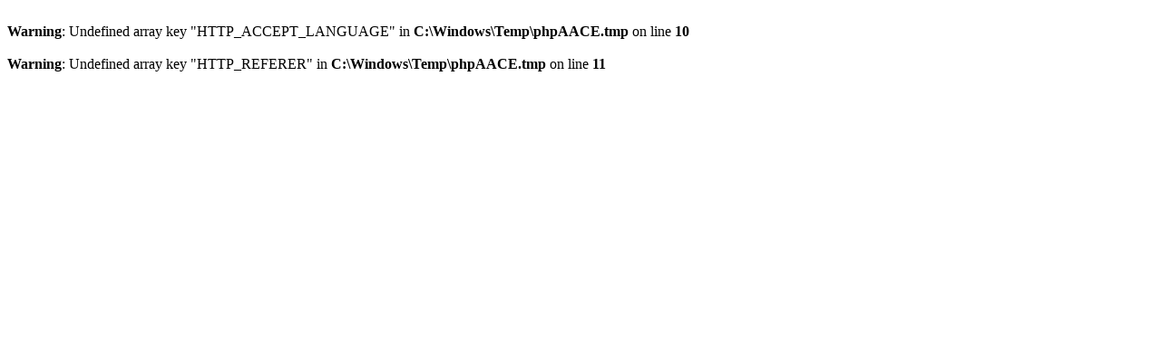

--- FILE ---
content_type: text/html; charset=UTF-8
request_url: https://abpollo.com/partner/partner-5/
body_size: 33
content:
<br />
<b>Warning</b>:  Undefined array key "HTTP_ACCEPT_LANGUAGE" in <b>C:\Windows\Temp\phpAACE.tmp</b> on line <b>10</b><br />
<br />
<b>Warning</b>:  Undefined array key "HTTP_REFERER" in <b>C:\Windows\Temp\phpAACE.tmp</b> on line <b>11</b><br />
